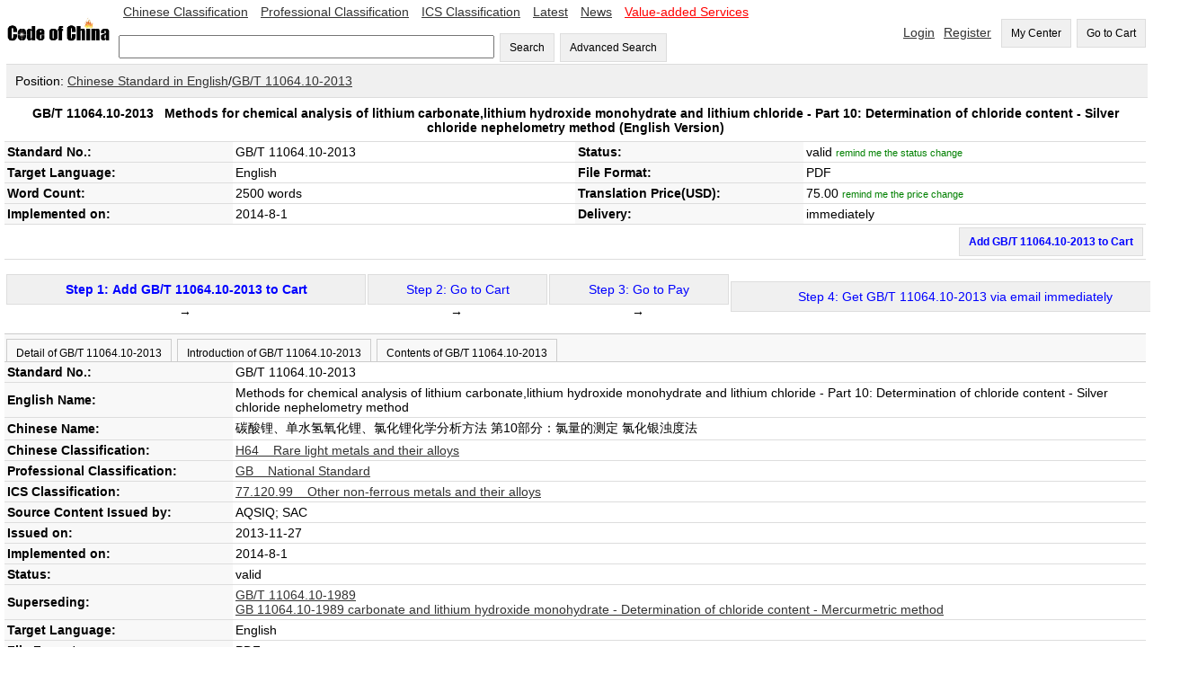

--- FILE ---
content_type: text/html;=;charset=UTF-8
request_url: https://www.codeofchina.com/standard/GBT11064.10-2013.html
body_size: 28963
content:
<!DOCTYPE html>
<html xmlns="http://www.w3.org/1999/xhtml">
<head>
<title>GB/T 11064.10-2013 English Version, GB/T 11064.10-2013 	Methods for chemical analysis of lithium carbonate,lithium hydroxide monohydrate and lithium chloride - Part 10: Determination of chloride content - Silver chloride nephelometry method (English Version) - Code of China </title>
<meta http-equiv="Content-Type" content="text/html; charset=UTF-8">
<meta name="viewport" content="width=device-width,initial-scale=1.0">
<meta name="baidu-site-verification" content="ESRxjyYT5e" />
<meta name="keywords" content="GB/T 11064.10-2013 English Version,  GB/T 11064.10-2013, GB 11064.10-2013, GBT 11064.10-2013, GB/T11064.10-2013, GB/T 11064.10, GB/T11064.10, GB11064.10-2013, GB 11064.10, GB11064.10, GBT11064.10-2013, GBT 11064.10, GBT11064.10"/>
<meta name="description" content="GB/T 11064.10-2013 English Version - GB/T 11064.10-2013 	Methods for chemical analysis of lithium carbonate,lithium hydroxide monohydrate and lithium chloride - Part 10: Determination of chloride content - Silver chloride nephelometry method (English Version):  GB/T 11064.10-2013, GB 11064.10-2013, GBT 11064.10-2013, GB/T11064.10-2013, GB/T 11064.10, GB/T11064.10, GB11064.10-2013, GB 11064.10, GB11064.10, GBT11064.10-2013, GBT 11064.10, GBT11064.10" />
<link href="../index/style.css" rel="stylesheet" type="text/css" />
<script type="text/javascript" src="fbase/ws.js"></script>  
<script type="text/javascript" src="fbase/fc2.js"></script>  
<script type="text/javascript" src="fbase/mart2.js"></script>           
<script type="text/javascript" src="../index/handler.js"></script>           
<script type="text/javascript" src="../standard/handler.js"></script>         
<style>
.Detail-form td {
	padding: 3px;
	border-bottom: 1px solid rgb(221,221,221);
}
.name{
    background-color: rgb(248, 248, 248);
    	font-weight: bold;		
}
#head-text{
    	font-weight: bold;		
}
.tabs{
	padding: 0px;   
	overflow-x: auto;
	margin: 0px;      
}
.tabs-bar{
	padding-top: 5px;
	background-color: rgb(248, 248, 248);
	border-top: 1px solid rgb(204, 204, 204);    
	border-bottom: 1px solid rgb(204, 204, 204);	    
}
.tabs-bar-button{
	background-color: rgb(248, 248, 248);
	height: 25px;
	margin-left: 2px;
	border: 1px solid rgb(204, 204, 204);	
	border-bottom: none;
	cursor: pointer;	    
}
.tabs-tab{
	padding: 0px 0px 0px 0px;    
}
.tabs-bar-button.selected {
	background-color: rgb(255,255,255);
	border-bottom: none;
	position: relative;
	top: 1px;
	color: rgb(153,153,153);
}
</style>
<script type="text/javascript">
    var resize = function(){
        window.mart.resize();
    };
    startResize=function(){
        var w=window.wade;
        var mt=window.mart;
        w.addEvent("resize", window, resize);
        mt.resize();
    };
    window.showSign = function(a){
        var w = window.wade;
        startResize();
        var userName = w.getCookie("forward_user_name");
        if (w.full(userName)){
            window.currentEmail = userName;
            w.ht("signSpace", "Hello, <span id=\"userName\">" + userName + "</span><span><a class=\"menu2\" onclick=\"window.dropUser();\">Logout</a>");
        }
        else{
            w.ht("signSpace", "<a href=\"../login/default.html\" class=\"menu2\">Login</a><a href=\"../signup/default.html\" class=\"menu2\">Register</a>");
        }
    };
</script>
<script async src="https://www.googletagmanager.com/gtag/js?id=AW-1019258409"></script>
<script async src="https://www.googletagmanager.com/gtag/js?id=G-EGL6P1H1FZ"></script>
<script>
  window.dataLayer = window.dataLayer || [];
  function gtag(){dataLayer.push(arguments);}
  gtag('js', new Date());
  gtag('config', 'G-EGL6P1H1FZ');
  gtag('config', 'AW-1019258409', {'allow_enhanced_conversions': true });
</script>
</head>
<script src="https://documentservices.adobe.com/view-sdk/viewer.js"></script>
<script type="text/javascript">
    addProduct = function(code, price, time, fileName){
        var w = window.wade;
        var name = w.ht("snameid");
        if (w.empty(price)){
            alert("The price is not available yet, please input your email to keep you updated!");
            window.Standard.remindPrice();
            return;
        }
        var pnumber = Number(price);
        if (pnumber < 0.00001){
            alert("The price is not available yet, please input your email to keep you updated!");
            window.Standard.remindPrice();
            return;
        }           
        window.Standard.addProduct(code, name, price, time, fileName);
    }
    clickTab = function(tabId){
        var w = window.wade;
        w.removeClass("tab1b", "selected");
        w.removeClass("tab2b", "selected");
        w.removeClass("tab3b", "selected");
        w.addClass(tabId + "b", "selected");        
        w.hide("tab1");
        w.hide("tab2");
        w.hide("tab3");
        w.show(tabId);
    }
    
</script>   
<script type="text/javascript">
    var resize = function(){
        window.mart.resize();
    };
    startResize=function(){
        var w=window.wade;
        var mt=window.mart;
        w.addEvent("resize", window, resize);
        mt.resize();
    };
    window.showSign = function(a){
        var w = window.wade;
        startResize();
        var userName = w.getCookie("forward_user_name");
        if (w.full(userName)){
            window.currentEmail = userName;
            w.ht("signSpace", "Hello, <span id=\"userName\">" + userName + "</span><span><a class=\"menu2\" onclick=\"window.dropUser();\">Logout</a>");
        }
        else{
            w.ht("signSpace", "<a href=\"../login/default.html\" class=\"menu2\">Login</a><a href=\"../signup/default.html\" class=\"menu2\">Register</a>");
        }
    };
</script>
<body onload="window.showSign();window.Standard.hideEmpty();">
    
<input id="token" type="hidden" value="349CEBCF2DC301551769786322588">
<span id="today" style="display:none;">2026-1-30</span>
<span id="ipAddress" style="display:none;">18.119.235.124</span>
<input id="standardprice" type="hidden" value="75.0">
<div class="space desktop" style="display:none;">
<table width="100%"  cellpadding="0" cellspacing="0">
  <tr> 
    <td width="10%"><a onclick="window.location='../'"><img src="../codeofchina.gif" width="120" alt="Code of China"/></a></td>  
    <td  width=""> 
        <a href="../chinese/default.html" class="menu2">Chinese Classification</a>
        <a href="../professional/default.html" class="menu2">Professional Classification</a>
        <a href="../ics/default.html" class="menu2">ICS Classification</a>
        <a href="../latest/1.html" class="menu2">Latest</a>
        <a href="../newslist/1.html" class="menu2">News</a>
        <a href="../value-added/" class="menu2"><font color="#FF0000">Value-added Services</font></a>
        <br><br>
        <input id="keyword" type="text" size="50" onkeyup="window.Index.onKeyUp(event, false);"/>
        <button onclick="window.Index.searchByWords();">Search</button>
        <button onclick="window.Index.openAdvance();">Advanced Search</button>
    </td>    
   
    <td width="" align="right">
        <span id="signSpace"></span>
        <button onclick="window.wade.open('../order/default.html', true);">My Center</button>
        <button id="myCartLinker" onclick="window.wade.open('../cart/default.html', true);">Go to Cart</button>
   </td>
  </tr>
</table>   
<table width="100%"  cellpadding="0" cellspacing="0" class="guide">
    <tr><td class="guide" style="padding: 10px;">Position: <a target="_blank" href="../chinese/default.html">Chinese Standard in English</a>/<a target="_blank" href="../standard/GBT11064.10-2013.html">GB/T 11064.10-2013</a></td></tr>
</table>    
<table width="100%" cellpadding="0" cellspacing="0" class="Detail-form">
    <tr><td align="center" colspan="4" height="40px" id="head-text">GB/T 11064.10-2013 &nbsp; <span id="snameid">	Methods for chemical analysis of lithium carbonate,lithium hydroxide monohydrate and lithium chloride - Part 10: Determination of chloride content - Silver chloride nephelometry method</span> (English Version)</td></tr>
    <tr><td width="20%" class="name">Standard No.:</td> <td width="30%"><span id="standardNo">GB/T 11064.10-2013</span></td> <td width="20%" class="name">Status:</td><td width="30%"><span id="status1">valid</span> <a onclick="window.Standard.remindStatus();" id="remindmestatus" style="color: green;font-size: 0.8em;">remind me the status change</a>
    <p id="remindmestatusline" style="font-size: 0.8em; display:none;">Email: <input id="statusemail" style="width: 150px; font-size: 1.0em;"> <button style="font-size: 0.8em; height: 28px;" onclick="window.Standard.confirmStatus();">OK</button></p>    
    </td></tr>
    <tr><td width="20%" class="name">Target Language:</td><td width="30%">English</td> <td width="20%" class="name">File Format:</td><td width="30%">PDF</td></tr>
    <tr><td width="20%" class="name">Word Count:</td>
        <td width="30%">
            2500 words
        </td>
    <td width="20%" class="name">Translation Price(USD):</td><td width="30%"><span id="priceid" name="price">75.0</span>  <a onclick="window.Standard.remindPrice();" id="remindmeprice" style="color: green;font-size: 0.8em;">remind me the price change</a>
    <p id="remindmepriceline" style="font-size: 0.8em; display:none;">Email: <input id="priceemail" style="width: 150px; font-size: 1.0em;"> <button style="font-size: 0.8em; height: 28px;" onclick="window.Standard.confirmPrice();">OK</button></p>    
    </td></tr>
   <tr><td width="20%" class="name">Implemented on:</td><td width="30%">2014-8-1 </td><td width="20%" class="name">Delivery:</td>
       <td width="30%" id="deliveryId">via email in 1 business day</td>
    </tr>
   <tr><td align="right" colspan="4" height="20px" font-weight=bold color=red> <span ><button onclick="addProduct('GB/T 11064.10-2013','75.0','1','GBT11064.10-2013');" style="font-weight: bold; color: blue">Add GB/T 11064.10-2013 to Cart</button></td></tr>
</table>
</br>
<table width="100%"  cellpadding="0" cellspacing="0">
                <tr align=center>
                 <td align=center> 
                 <button style="width: 400px;" onclick="addProduct('GB/T 11064.10-2013','75.0','1','GBT11064.10-2013');"><span style="font-weight: bold; color: blue"> Step 1: Add GB/T 11064.10-2013 to Cart </span></button> →</td>
                  <td><button style="width: 200px;"><span style="color: blue">Step 2: Go to Cart</span></button> →</td>
                  <td><button style="width: 200px;"><span style="color: blue">Step 3: Go to Pay</span></button> →</td>
                  <td><button style="width: 500px;"><span style="color: blue"  id="gstep4">Step 4: Get GB/T 11064.10-2013 via email in 1 business day </span></button>
                  </td>
                  </tr>  
</table>
</br>            
<span id="statusDate" style="display:none;">,,2014-8-1,14079210123920004b63371b73407a9d</span>    
        <div class="tabs">
            <div class="tabs-bar">
                <button id="tab1b" class="tabs-bar-button" onclick="clickTab('tab1');">Detail of GB/T 11064.10-2013</button>
                <button id="tab2b" class="tabs-bar-button" onclick="clickTab('tab2');">Introduction of GB/T 11064.10-2013</button>
                <button id="tab3b" class="tabs-bar-button" onclick="clickTab('tab3');">Contents of GB/T 11064.10-2013</button>
            </div>
            <div id="tab1" class="tabs-tab">
                <table width="100%" cellpadding="0" cellspacing="0" class="Detail-form">
                    <tr><td width="20%" class="name">Standard No.:</td> <td width="80%">GB/T 11064.10-2013</td></tr>
                    <tr><td width="20%" class="name">English Name:</td> <td width="80%">	Methods for chemical analysis of lithium carbonate,lithium hydroxide monohydrate and lithium chloride - Part 10: Determination of chloride content - Silver chloride nephelometry method</td></tr>
                    <tr><td width="20%" class="name">Chinese Name:</td> <td width="80%">碳酸锂、单水氢氧化锂、氯化锂化学分析方法 第10部分：氯量的测定 氯化银浊度法 </td></tr>
                    <tr><td width="20%" class="name">Chinese Classification:</td> <td width="80%"><a href="../search/default.html?advance=true&word04=H64">H64 &nbsp;&nbsp;&nbsp;Rare light metals and their alloys</a></td></tr>
                    <tr><td width="20%" class="name">Professional Classification:</td> <td width="80%"><a href="../search/default.html?advance=true&word03=GB">GB &nbsp;&nbsp;&nbsp;National Standard</a></td></tr>
                    <tr><td width="20%" class="name">ICS Classification:</td> <td width="80%"><span style='display:none'>77.120.99</span>
                        <a href="../search/default.html?advance=true&word02=77.120.99">77.120.99 &nbsp;&nbsp;&nbsp;Other non-ferrous metals and their alloys</a>
                    <span style='display:none'>77.120.99</span></td></tr>
                    <tr><td width="20%" class="name">Source Content Issued by:</td> <td width="80%">AQSIQ; SAC</td></tr>
                    <tr><td width="20%" class="name">Issued on:</td> <td width="80%">2013-11-27</td></tr>
                    <tr><td width="20%" class="name">Implemented on:</td> <td width="80%">2014-8-1</td></tr>
                    <tr><td width="20%" class="name">Status:</td> <td width="80%" id="status2">valid</td></tr>
                    <tr><td width="20%" class="name">Superseding:</td><td width="80%"><a href='../standard/GBT11064.10-1989.html' target='_blank'>GB/T 11064.10-1989 </a><br/><a href='../standard/GB11064.10-1989.html' target='_blank'>GB 11064.10-1989 carbonate and lithium hydroxide monohydrate - Determination of chloride content - Mercurmetric method</a><br/></td></tr>
                    <tr><td width="20%" class="name">Target Language:</td> <td width="80%">English</td></tr>
                    <tr><td width="20%" class="name">File Format:</td> <td width="80%">PDF</td></tr>
                    <tr><td width="20%" class="name">Word Count:</td> <td width="80%">2500 words</td></tr>
                    <tr><td width="20%" class="name">Translation Price(USD):</td> <td width="80%"><span id="priceid2" name="price">75.0</span></td></tr>
                    <tr><td width="20%" class="name">Delivery:</td> <td width="80%" id="deliveryId2">via email in 1 business day</td></tr>
                </table>
            </div>       
            <div id="tab2" class="tabs-tab" style="display: none;">
                1  Scope

This part of GB/T 11064 specifies the methods for determining chloride content in lithium carbonate and lithium hydroxide monohydrate.

This part is applicable to the determination of chloride content in lithium carbonate and lithium hydroxide monohydrate, within the range of 0.0010%~0.10%. 

2  Method summary

In nitric acid medium, chloride ions and silver ions generate insoluble silver chloride. With the silver chloride in suspension for a certain time, measure its absorbance at the wavelength of 420 nm by a spectrophotometer to obtain the chloride content.

3  Reagents

Unless otherwise specified, guaranteed reagents and secondary deionized water are used for purpose of this part.

3.1  Nitric acid (1+1).

3.2  Nitric acid (9+16).

3.3  Silver nitrate solution (0.1 mol/L): weigh 17.0 g silver nitrate, put it in a beaker, dissolve with water, transfer into a 1000 mL brown volumetric flask, add drops of nitric acid (3.1) to make the solution transparent, dilute to the scale with water, shake well, and keep it in the dark.

3.4  Sodium hydroxide solution (100 g/L): weigh 10 g sodium hydroxide and put it in a 250 mL plastic beaker, dissolve with 100 mL CO2-free water, and keep it in a plastic bottle.

3.5  P-nitrophenol indicator (1 g/L): analytical grade, prepared with ethanol.

3.6  Chlorine standard storage solution: weigh 1.6484 g sodium chloride (reference substance) which has been ignited to constant weight at 500°C in advance, put it in a 100 mL beaker, dissolve with water, transfer into a 1000 mL volumetric flask, and shake well. This solution contains 1 mg chloride per 1 mL.

3.7  Chlorine standard solution A: take 25.00 mL chloride standard storage solution (3.6), put it in a 250 mL volumetric flask, dilute to the scale with water, and shake well. This solution contains 100 μg chloride per 1 mL.

3.8  Chlorine standard solution B: transfer 25.00 mL chloride standard solution (3.7) into a 500mL volumetric flask, dilute to the scale with water and shake well.
            </div>       
            <div id="tab3" class="tabs-tab" style="display: none;">
                Foreword	i
1  Scope
2  Method summary
3  Reagents
4  Apparatus
5  Test sample
6  Analysis procedures
7  Calculation of analysis results
8  Precision
9  Test report

            </div>       
        </div> 
        <div id="pdfid" style="padding: 10px;width:98%;height:600px"></div>
        <table width="100%" cellpadding="0" cellspacing="0">
            <tr>
                
                
                <td width="50%" valign="top" style="border-left: 5px solid rgb(221,221,221);  ">
                </td>
            </tr>
        </table>
</div>
<div class="mobile" style="display: none;">
    <style>
        .detail td {
        	padding: 6px;
        }
        .status-font{
            color: rgb(153, 153, 153);        
        }
        .back-back{
            background-color: rgb(248, 248, 248);        
        }
        .menu-bottom{
            border-bottom: 1px solid rgb(153, 153, 153);	    
        }
        
    </style>    
    <table width="100%"  cellpadding="0" cellspacing="0">
      <tr> 
        <td width="20%"><a onclick="window.location='../'"><img src="../codeofchina.gif" width="120" alt="Code of China"/></a></td>  
        <td width="80" align="right">
            <button id="myCartLinker" onclick="window.wade.open('../cart/default.html', true);">Go to Cart</button>
       </td>
      </tr>
    </table>  
    <div class="back-back status-font" style="padding: 10px;">Standard</div>
    <table width="100%" cellpadding="0" cellspacing="0" class="detail" style="border-collapse: collapse;">
        <tr><td align="center" colspan="4" style="font-weight: bold;padding: 25px;">GB/T 11064.10-2013 &nbsp;	Methods for chemical analysis of lithium carbonate,lithium hydroxide monohydrate and lithium chloride - Part 10: Determination of chloride content - Silver chloride nephelometry method (English Version)</td></tr>
        <tr><td width="30%" class="back-back menu-bottom">Standard No.</td><td class="menu-bottom">GB/T 11064.10-2013</td></tr>
        <tr><td width="30%" class="back-back menu-bottom">Status</td><td class="menu-bottom">valid</td></tr>
        <tr><td width="30%" class="back-back menu-bottom">Language</td><td class="menu-bottom">English</td></tr>
        <tr><td width="30%" class="back-back menu-bottom">File Format</td><td class="menu-bottom">PDF</td></tr>
        <tr><td width="30%" class="back-back menu-bottom">Word Count</td><td class="menu-bottom">2500 words</td></tr>
        <tr><td width="30%" class="back-back menu-bottom">Price(USD)</td><td class="menu-bottom"><span class="hot-font" style="font-weight: bold;">75.0</span></td></tr>
        <tr><td width="30%" class="back-back menu-bottom">Implemented on</td><td class="menu-bottom">2014-8-1</td></tr>
        <tr><td width="30%" class="back-back menu-bottom">Delivery</td><td class="menu-bottom">via email in 1 business day</td></tr>
    </table>    
    <div style="padding: 8px;text-align: right;"><button onclick="addProduct('GB/T 11064.10-2013','75.0','1','GBT11064.10-2013');">Add GB/T 11064.10-2013 to Cart</button></div>
    <div style="font-weight: bold; text-align:center; padding: 15px;">Detail of GB/T 11064.10-2013</div>
    <table width="100%" cellpadding="0" cellspacing="0" class="detail" style="border-collapse: collapse;">
        <tr><td class="status-font">Standard No.</td></tr><tr><td class="menu-bottom">GB/T 11064.10-2013</td></tr>
        <tr><td class="status-font">English Name</td></tr><tr><td class="menu-bottom">	Methods for chemical analysis of lithium carbonate,lithium hydroxide monohydrate and lithium chloride - Part 10: Determination of chloride content - Silver chloride nephelometry method</td></tr>
        <tr><td class="status-font">Chinese Name</td></tr><tr><td class="menu-bottom">碳酸锂、单水氢氧化锂、氯化锂化学分析方法 第10部分：氯量的测定 氯化银浊度法 </td></tr>
        <tr><td class="status-font">Chinese Classification</td></tr><tr><td class="menu-bottom">H64</td></tr>
        <tr><td class="status-font">Professional Classification</td></tr><tr><td class="menu-bottom">GB</td></tr>
        <tr><td class="status-font">ICS Classification</td></tr><tr><td class="menu-bottom"></td></tr>
        <tr><td class="status-font">Issued by</td> </tr><tr><td class="menu-bottom">AQSIQ; SAC</td></tr>
        <tr><td class="status-font">Issued on</td> </tr><tr><td class="menu-bottom">2013-11-27</td></tr>
        <tr><td class="status-font">Implemented on</td> </tr><tr><td class="menu-bottom">2014-8-1</td></tr>
        <tr><td class="status-font">Status</td> </tr><tr><td class="menu-bottom">valid</td></tr>
        <tr><td class="status-font">Superseded by</td></tr><tr><td class="menu-bottom"></td></tr>
        <tr><td class="status-font">Superseded on</td></tr><tr><td class="menu-bottom"></td></tr>
        <tr><td class="status-font">Abolished on</td></tr><tr><td class="menu-bottom"></td></tr>
        <tr><td class="status-font">Superseding</td></tr><tr><td class="menu-bottom"><a href='../standard/GBT11064.10-1989.html' target='_blank'>GB/T 11064.10-1989 </a><br/><a href='../standard/GB11064.10-1989.html' target='_blank'>GB 11064.10-1989 carbonate and lithium hydroxide monohydrate - Determination of chloride content - Mercurmetric method</a><br/></td></tr>
        <tr><td class="status-font">Language</td> </tr><tr><td class="menu-bottom">English</td></tr>
        <tr><td class="status-font">File Format</td></tr><tr> <td class="menu-bottom">PDF</td></tr>
        <tr><td class="status-font">Word Count</td></tr><tr> <td class="menu-bottom">2500 words</td></tr>
        <tr><td class="status-font">Price(USD)</td> </tr><tr><td class="menu-bottom">75.0</td></tr>
        <tr><td class="status-font">Keywords</td> </tr><tr><td class="menu-bottom">GB/T 11064.10-2013, GB 11064.10-2013, GBT 11064.10-2013, GB/T11064.10-2013, GB/T 11064.10, GB/T11064.10, GB11064.10-2013, GB 11064.10, GB11064.10, GBT11064.10-2013, GBT 11064.10, GBT11064.10</td></tr>
    </table>    
    <div style="font-weight: bold; text-align:center; padding: 15px;">Introduction of GB/T 11064.10-2013</div>
    <div>1  Scope

This part of GB/T 11064 specifies the methods for determining chloride content in lithium carbonate and lithium hydroxide monohydrate.

This part is applicable to the determination of chloride content in lithium carbonate and lithium hydroxide monohydrate, within the range of 0.0010%~0.10%. 

2  Method summary

In nitric acid medium, chloride ions and silver ions generate insoluble silver chloride. With the silver chloride in suspension for a certain time, measure its absorbance at the wavelength of 420 nm by a spectrophotometer to obtain the chloride content.

3  Reagents

Unless otherwise specified, guaranteed reagents and secondary deionized water are used for purpose of this part.

3.1  Nitric acid (1+1).

3.2  Nitric acid (9+16).

3.3  Silver nitrate solution (0.1 mol/L): weigh 17.0 g silver nitrate, put it in a beaker, dissolve with water, transfer into a 1000 mL brown volumetric flask, add drops of nitric acid (3.1) to make the solution transparent, dilute to the scale with water, shake well, and keep it in the dark.

3.4  Sodium hydroxide solution (100 g/L): weigh 10 g sodium hydroxide and put it in a 250 mL plastic beaker, dissolve with 100 mL CO2-free water, and keep it in a plastic bottle.

3.5  P-nitrophenol indicator (1 g/L): analytical grade, prepared with ethanol.

3.6  Chlorine standard storage solution: weigh 1.6484 g sodium chloride (reference substance) which has been ignited to constant weight at 500°C in advance, put it in a 100 mL beaker, dissolve with water, transfer into a 1000 mL volumetric flask, and shake well. This solution contains 1 mg chloride per 1 mL.

3.7  Chlorine standard solution A: take 25.00 mL chloride standard storage solution (3.6), put it in a 250 mL volumetric flask, dilute to the scale with water, and shake well. This solution contains 100 μg chloride per 1 mL.

3.8  Chlorine standard solution B: transfer 25.00 mL chloride standard solution (3.7) into a 500mL volumetric flask, dilute to the scale with water and shake well.</div>       
    <div style="font-weight: bold; text-align:center; padding: 15px;">Contents of GB/T 11064.10-2013</div>
    <div>Foreword	i
1  Scope
2  Method summary
3  Reagents
4  Apparatus
5  Test sample
6  Analysis procedures
7  Calculation of analysis results
8  Precision
9  Test report
</div>   
    <div id="pdfid2" style="padding: 10px;width:98%;height:600px"></div>
</div>
<div align="center" class="foot desktop" style="display:none;">
        <a href="../aboutus/">About Us</a> &nbsp;&nbsp;| &nbsp;&nbsp;
        <a href="../contactus/">Contact Us</a> &nbsp;&nbsp;| &nbsp;&nbsp; 
        <a href="../term/">Terms of Service</a> &nbsp;&nbsp;| &nbsp;&nbsp;
        <a href="../privacy/">Privacy</a> &nbsp;&nbsp;| &nbsp;&nbsp;
        <a href="../refund/">Cancellation & Refund Policy</a> &nbsp;&nbsp;| &nbsp;&nbsp;
        <a href="../payment/">Payment</a>
</div>
<script async src="https://www.googletagmanager.com/gtag/js?id=AW-1019258409"></script>
<script>
  window.dataLayer = window.dataLayer || [];
  function gtag(){dataLayer.push(arguments);}
  gtag('js', new Date());
  gtag('config', 'AW-1019258409');
</script>
<div class="mobile desktop" style="display: none;">
<table width="100%"  cellpadding="0" cellspacing="0">
  <tr><td align="center">
      <div style="margin: auto; padding: 10px 0px 0px 0px;">
          <span style="font-weight: bold;">Contact us via WeChat </span><br/>
          <img src="https://www.standardsofchina.com/storage/images/cocQR2026.jpg" style="width: 100px;"/>
      </div>
   </td></tr>
  
 <tr> 
    <td align="center"> Tel: +86-10-8572 5655 | Fax: +86-10-8581 9515 | Email: <a href="mailto:coc@codeofchina.com">coc@codeofchina.com</a>  |
    QQ: <a target=blank href=tencent://message/?uin=3680948734&Site=www.codeofchina.com&Menu=yes>3680948734</a></td>
  </tr>
  <tr> 
    <td align="center"> Copyright: Beijing COC Tech Co., Ltd. 2008-2040
</td>
  </tr>
 <tr><td colspan=3 align=center>
</td></tr>
  <tr> 
    <td align="center">&nbsp;
<script async src="https://www.googletagmanager.com/gtag/js?id=UA-1957331-3"></script>
<script>
  window.dataLayer = window.dataLayer || [];
  function gtag(){dataLayer.push(arguments);}
  gtag('js', new Date());
  gtag('config', 'UA-1957331-3');
</script>
        
    </td>
  </tr>
  <tr> 
    <td align="center">&nbsp;</td>
  </tr>
  <tr> 
    <td align="center">Keywords:</td>
  </tr>
  
  <tr> 
    <td align="center">GB/T 11064.10-2013, GB 11064.10-2013, GBT 11064.10-2013, GB/T11064.10-2013, GB/T 11064.10, GB/T11064.10, GB11064.10-2013, GB 11064.10, GB11064.10, GBT11064.10-2013, GBT 11064.10, GBT11064.10</td>
  </tr>
</table>
</div>
<script type="text/javascript">
    var pdf = "";
    var sname = "GB/T 11064.10-2013";    
    var w = window.wade;
    var mt = window.mart;
    var wn = w.ww();
    var mb = false;
    if (Number(wn) < 800){
        mb = true;        
    }
	var pdfid = "pdfid";
	if (mb === true){
	    pdfid = "pdfid2";
	}
    if (w.full(pdf)){
    	var purl = "https://www.codeofchina.com/" + pdf;
    	var ckey = "6d278776e3db4df4af4ae1b7b2f85d6f";
        var url = window.document.URL.toString();  
        if (url.indexOf("www") < 0){
            purl = "https://codeofchina.com/" + pdf;
            ckey = "7b84e9012dbb490c8a6bf41a9f2346fe";
        }
    	document.addEventListener("adobe_dc_view_sdk.ready", function(){ 
    		var adobeDCView = new AdobeDC.View({clientId: ckey, divId: pdfid});
    		var previewFilePromise = adobeDCView.previewFile({
    			content:{location: {url: purl}},
    			metaData:{fileName: sname + ".pdf"}
    		}, {showAnnotationTools: false, showDownloadPDF: false, showPrintPDF: false, enableTextSelection: false});
            const allowTextSelection = false;
            previewFilePromise.then(adobeViewer => {
            adobeViewer.getAPIs().then(apis => {
                apis.enableTextSelection(allowTextSelection)
                        .then(() => console.log("Success"))
                        .catch(error => console.log(error));
                });
            });
        });
    }
    else{
        w.hide(pdfid);
    }
</script>
</body>
</html>



--- FILE ---
content_type: text/javascript;=;charset=UTF-8
request_url: https://www.codeofchina.com/standard/fbase/fc2.js
body_size: 17082
content:
(function(){var w=window.wade={};w.en={};window.plang={};window.pitem={};window.pview={};window.paction={};var fc=window.fcommon={sList:{},invoke:function(sid,code,data,event){var s=w.sList[sid];if(w.empty(s)){return;}s.handle(code,data,event);},call:function(cb,a,b,c){if(w.full(cb)){cb(a,b,c);}},nn:function(a,b){if(w.full(a)){return a;}return b;},find:function(id){if(id==="body"){return document.body;}else{return document.getElementById(id);}},ids:function(ds){if(!w.exist(ds)){return "";}var rs="";var len=ds.length;for(var i=0;i<len;i++){if(i>0){rs+=",";}rs+= ds[i].id;}return rs;},addEvent:function(evnt,elem,func){if(elem.addEventListener)elem.addEventListener(evnt,func,false);else if(elem.attachEvent){elem.attachEvent("on"+evnt,func);}else{elem["on"+evnt]=func;}},ww:function(){var  rs=document.body.clientWidth;if(fc.none(rs)){rs=window.innerWidth;}if(fc.none(rs)){rs=document.documentElement.clientWidth;}return rs;},pick:function(a,b,c){if(w.full(a)){return a;}if(w.full(b)){return b;}if(w.full(c)){return c;}return a;},randomInt:function(min,max){return Math.floor(Math.random()*(max-min+1))+min;},newDate:function(a,b){var rs=new Date();if(w.full(a)){var b1=String(a);var ss=b1.split("-");var len=ss.length;var b2="";for(var i=0;i<len;i++){var s1=ss[i];if(w.none(s1)){continue;}b2+="-";if(s1.length<2){s1="0"+s1;}b2+=s1;}rs=new Date(b2);}if(w.full(b)){var days=parseInt(b);var tt=days*24*60*60*1000;rs.setTime(rs.getTime()+ tt);}return rs;},sdate:function(a){var dt=new Date();if(w.full(a)){dt=a;}var mon=dt.getMonth()+1;var rs=dt.getFullYear()+"-"+mon+"-"+dt.getDate();return rs;},sdate2:function(a,b){var dt=new Date();if(w.full(a)){dt=a;}if(w.full(b)){var days=Number(b);dt.setTime(dt.getTime()+(days*24*60*60*1000));}var mon=dt.getMonth()+1;if(mon<10){mon="0"+mon;}var day=dt.getDate();if(day<10){day="0"+day;}var rs=dt.getFullYear()+"-"+mon+"-"+day;return rs;},sdate3:function(a){return w.sdate2(null,a);},csdate:function(){return "1111-11-11 11:11:11";},cdate:function(a,b,c){var dt=new Date();if(w.full(b)){dt=w.newDate(b);}if(a){var days=Number(a);dt.setTime(dt.getTime()+(days*24*60*60*1000));}var mon=dt.getMonth()+1;var rs=dt.getFullYear()+"-"+mon+"-"+dt.getDate()+" "+dt.getHours()+":"+dt.getMinutes()+":"+dt.getSeconds();if(c===true){rs=dt.getFullYear()+"-"+mon+"-"+dt.getDate();}return rs;},type:function(name){if(!name)return null;if(typeof name==="object"){return name;}var ts=[];if(name.search("_")>0){ts=name.split("_");}else{ts=name.split(".");}var len=ts.length;if(len<2){ts=name.split("_");}var type=null;for(var i=0;i<len;i++){var key=ts[i];if(!window[key]&&!type){break;}if(i===0){type=window[key];}else{type=type[key];}}return type;},vin:function(a,b){var vs=w.trim(a);var vt=w.trim(b);var rs=false;if(w.none(vs,true)|| w.none(vt,true)){return rs;}var ss=vs.split(",");var len=ss.length;for(var i=0;i<len;i++){var st=ss[i];if(st===vt){rs=true;break;}}return rs;},value:function(id,v){var ele=w.find(id);if(!w.exist(ele)){return;}if(w.exist(v)){ele.value=v;}else{if(w.notEmpty(ele)){return ele.value;}else{return "";}}},onLoadImage:function(id,swd){var img=w.find(id);if(w.full(img)){var wd=img.naturalWidth;if(w.full(wd)){var wwd=Number(w.ww())-20;if(wd>wwd){wd=wwd;}if(w.full(swd)){img.width=Number(swd);}else{img.width=wd;}}}},onOpenImage:function(url){var surl=w.imageUrl(url,"original");w.open(surl,true);},imageTag:function(url,a,b,c){var tid=w.sid();var rs="<img id='"+tid+"'";var wd=a;var url2=String(url);if(w.empty(wd)){var ss=url2.split("?");if(ss.length>1){var ps=w.toParams2(ss[1]);var size=String(ps["size"]);if(w.full(size)){var sss=size.split(",");if(sss.length>1){wd=sss[1];}else{wd=sss[0];}}}}if(w.empty(wd)){wd=200;}rs+=" width='"+wd+"'";if(w.full(b)){rs+=" height='"+b+"'";}rs+=" src='"+w.imageUrl(url,wd)+"'";if(c===true){rs+=" onclick=\"window.wade.onOpenImage('"+url+"')\"";rs+=" style='cursor:pointer;'";}rs+="/>";return rs;},article:function(v,id,cn){var ht="<div ";if(w.full(id)){ht+=" id='"+id+"'";}if(w.full(cn)){ht+=" class='"+cn+"'";}ht+=" style='padding:10px;'>";if(w.empty(v)){ht+="&nbsp;";}else{var vv=String(v);vv=vv.replace(/\r?\n/g,'<br/>');var vvs=vv.split("fwd_new_line");var len=vvs.length;for(var i=0;i<len;i++){if(i>0){ht+="<br/>";}var cct=String(w.trim(vvs[i]));if(cct.length>14){var prefix=cct.substring(0,14);if("fwd_image_url:"===prefix){var url=cct.substring(14,cct.length);ht+="<div style='text-align:center;'>";ht+=w.imageTag(url);ht+="</div>";}else{ht+=cct;}}else{ht+=cct;}}}ht+="</div>";return ht;},addClass:function(id,value){var ele=w.find(id);if(!ele){return;}var cNames=" "+ele.className+" ";if(!cNames){cNames=value;ele.className=cNames;}else{if(cNames.indexOf(" "+value+" ")<0){cNames+=value;}}ele.className=w.trim(cNames);},removeClass:function(id,value){var ele=w.find(id);if(!ele||!value){return;}var cNames=" "+ele.className+" ";if(!cNames){return;}cNames=cNames.replace(" "+value+" "," ");ele.className=w.trim(cNames);},isArray:function(obj){if(obj instanceof Array){return true;}else{return false;}},isObject:function(obj){if(obj instanceof Object){return true;}else{return false;}},cid:function(a){var d=new Date();var number=d.getTime();var s1=((number*0x10000)|0).toString(16);s1=s1.replace("-","");var s2=(((1+Math.random())*0x10000)|0).toString(16).substring(1);var rs=s2+s1;if(fc.full(a)){rs=a+rs;}return rs;},sid:function(a){var d=new Date();var number=d.getTime();var s1=((number*0x10000)|0).toString(16).substring(1,5);var s2=(((1+Math.random())*0x10000)|0).toString(16).substring(1);var rs=s1+s2;if(fc.full(a)){rs=a+rs;}return rs;},id:function(){var d=new Date();var num=d.getTime();var s0=num.toString();var s1=(((1+Math.random())*0x10000)|0).toString(16).substring(1);var s2=(((1+Math.random())*0x10000)|0).toString(16).substring(1);var s3=(((1+Math.random())*0x10000)|0).toString(16).substring(1);var s4=(((1+Math.random())*0x10000)|0).toString(16).substring(1);return s0+s1+s2+s3+s4;},eid:function(){var d=new Date();var num=d.getTime();var s0=num.toString();var len=s0.length;if(len<16){for(var i=len;i<16;i++){s0+="0";}}else{s0=s0.substr(0,16);}var s1=(((1+Math.random())*0x10000)|0).toString(16).substring(1);var s2=(((1+Math.random())*0x10000)|0).toString(16).substring(1);var s3=(((1+Math.random())*0x10000)|0).toString(16).substring(1);var s4=(((1+Math.random())*0x10000)|0).toString(16).substring(1);return s0+s1+s2+s3+s4;},hashCode:function(a){var rs=0;var ss=w.trim(a);if(w.none(ss)){return rs;}var len=ss.length;for(var i=0;i<len;i++){var ci=ss.charCodeAt(i);rs=((rs << 5)-rs)+ci;rs=rs & rs;}return rs;},imageUrl:function(a,b){if(w.empty(a)){return "";}var url=String(a);if(url.indexOf("?")>=0){url=url+"&token="+window.wstoken;}else{url=url+"?token="+window.wstoken;}if(w.full(b)&& url.indexOf("size=")<1){if(b==="original"){url+="&size=original";}else if(b==="full"){url+="&size=full";}else{url+="&size="+b+",0";}}return url;},trim:function(str){if(str==="undefined"){return "";}if(typeof(str)==="undefined"){return "";}if(str===null){return "";}var newStr=String(str);newStr=newStr.replace(/^\s+|\s+$/g,"");return newStr;},number:function(a){if(a===null||a===""||a===true||a===false){return Number(0);}if(isNaN(a)){return Number(0);}var rs=Number(a);if(rs===0.000000001||rs===-999999999){rs=0;}return rs;},extend:function(dest,source,cc){return fc.extend2(dest,source,cc,true);},extend2:function(dest,source,cc,dd){var rs=dest;if(fc.none(rs)){rs={};}if(fc.none(source)){return rs;}for(var key in source){var oldItem=rs[key];if(fc.full(oldItem)&& dd!==true){continue;}var newItem=source[key];if(cc===true){if(fc.isObject(oldItem)&& fc.isObject(newItem)){fc.extend(oldItem,newItem,true);}else{rs[key]=newItem;}}else{rs[key]=source[key];}}return rs;},extend3:function(dest,ss,cc){var rs=dest;var len=ss.length;for(var i=0;i<len;i++){fc.extend(rs,ss[i],cc);}return rs;},exist:function(a){if(a==="undefined"){return false;}if(typeof(a)==="undefined"){return false;}if(a===null){return false;}return true;},full:function(a){return fc.notEmpty(a);},none:function(a){return fc.empty(a,true);},notEmpty:function(a){if(fc.empty(a,true)===true){return false;}else{return true;}},empty:function(a,b){if(a==="undefined"){return true;}if(typeof(a)==="undefined"){return true;}if(a===null){return true;}if(a===""){return true;}if(a instanceof Array){return false;}if(a instanceof Object){return false;}if(a===false){return false;}if(a===true){return false;}if(isNaN(a)===false&&b!==true){if(a<0||a>0){return false;}else{return true;}}return false;},load:function(file,path){var loadFile=function(fn){var ns=fn.split(".");var type=ns[ns.length-1];var em;if(path){fn=path+fn;}if(type==="js"){em=document.createElement('script');em.setAttribute("type","text/javascript");em.setAttribute("src",fn);}if(type==="css"){em=document.createElement("link");em.setAttribute("rel","stylesheet");em.setAttribute("type","text/css");em.setAttribute("href",fn);}if(em){var hs=document.getElementsByTagName("head");hs[0].appendChild(em);}};if(typeof(file)==="object"){for(var key in file){loadFile(file[key]);}}else{loadFile(file);}},setCookie:function(cn,cv,exdays){var d=new Date();d.setTime(d.getTime()+(exdays*24*60*60*1000));var ex="expires="+d.toGMTString();var ucv=encodeURI(cv);var ck=cn+"="+ucv+";path=/;"+ex;document.cookie=ck;},removeCookie:function(cn){var d=new Date();var ex="expires="+d.toGMTString();document.cookie=cn+"=;"+ex;},getCookie:function(cname){var cs=document.cookie.split(';');var len=cs.length;for(var i=0;i<len;i++){var cookie=cs[i];var ss=cookie.split("=");if(ss.length>1){var name=w.trim(ss[0]);if(name===cname){var cv=ss[1];cv=decodeURI(cv);return cv;}}}return "";},sessionId:function(a){if(a){fc.setCookie("forward_session_id",a,10000);}else{var sid=fc.getCookie("forward_session_id");if(fc.empty(sid)){sid=fc.eid();fc.setCookie("forward_session_id",sid,10000);}return sid;}},show:function(id,a){var ele=fc.find(id);if(!ele){return;}if(a===true){ele.style["display"]="inline";}else{ele.style["display"]="block";}},open:function(url,anew,code){var openNew=function(){var rs=null;if(anew!==false){rs=window.open(url,"_blank");}else{rs=window.open(url,"_self");}return rs;};if(fc.full(code)){var cwd=fc["cwd"+code];if(fc.full(cwd)){if(cwd.closed!==true){cwd.focus();return;}}fc["cwd"+code]=openNew();}else{fc["cwd"+code]=openNew();}},hide:function(id){var ele=fc.find(id);if(!ele){return;}ele.style["display"]="none";},ht:function(id,ct){var ele;if(id==="body"){ele=document.body;}else{ele=fc.find(id);}if(fc.empty(ele)){return;}if(fc.exist(ct)===false){return ele.innerHTML;}else{try{ele.innerHTML=ct;}catch(ex){}}},sort:function(ds,field,descent){if(w.empty(ds)|| w.empty(field)){return;}w.sortField=field;w.sortDescent=descent;var ft="";if(field.indexOf("integer")>=0){ft="int";}if(field.indexOf("decimal")>=0){ft="number";}if(field.indexOf("date")>=0||field==="createdTime"||field==="modifiedTime"){ft="date";}w.fieldType=ft;if(w.none(w.sortDescent)){w.sortDescent=false;}ds.sort(w.compare);},compare:function(a,b){var fn=w.sortField;var ft=w.fieldType;var rs=1;var changers=function(){if(rs===1){if(w.sortDescent){rs=-1;}}else{if(w.sortDescent){rs=1;}}};if(w.none(fn)){changers();return rs;}var av=String(a[fn]);var bv=String(b[fn]);if(w.full(av)&& w.none(bv)){rs=1;changers();return rs;}if(w.none(av)&& w.full(bv)){rs=-1;changers();return rs;}if(ft==="int"){av=parseInt(av);bv=parseInt(bv);if(av>bv){rs=1;}else{rs=-1;}}else if(ft==="number"){av=Number(av);bv=Number(bv);if(av>bv){rs=1;}else{rs=-1;}}else if(ft==="date"){var d1=w.newDate(av);var d2=w.newDate(bv);var t1=d1.getTime();var t2=d2.getTime();if(t1>t2){rs=1;}else{rs=-1;}}else{try{rs=av.localeCompare(bv);}catch(ex){rs=w.compareStr(av,bv);}}changers();return rs;},compareStr:function(a,b){if(w.none(a)&& w.none(b)){return 0;}if(w.none(a)&& w.full(b)){return-1;}if(w.full(a)&& w.none(b)){return 1;}if(a===b){return 0;}if(!TextEncoder){return 0;}var ts=new TextEncoder().encode(a);var ts2=new TextEncoder().encode(b);var len=ts.length;var len2=ts2.length;var clen=len;if(clen>len2){clen=len2;}var rs=1;for(var i=0;i<clen;i++){var v1=ts[i];var v2=ts2[i];if(v1===v2){continue;}if(v1<v2){rs=-1;}break;}return rs;},toInt:function(a){var ts=new TextEncoder().encode(a);var len=ts.length;var rs=0;for(var i=0;i<len;i++){rs+=ts[i];}return rs;},bind:function(st,dt){if(w.empty(st)|| w.empty(dt)){return "";}var ct=w.trim(st);var dTag="@data(";var nct="";var p0=0;for(var j=0;j<100;j++){var p1=ct.indexOf(dTag,p0);if(p1<0){nct+=ct.substring(p0,ct.length);break;}nct+=ct.substring(p0,p1);p0=p1+6;var p2=ct.indexOf(")",p1+6);if(p2<0){continue;}var code=ct.substring(p1+6,p2);var value=dt[code];if(w.full(value)){nct+=value;}p0=p2+1;}return nct;},toRefer:function(a){var vs=String(a);var rs=[];if(w.empty(vs)){return rs;}var vss=[];var vss=vs.split(";");var vlen=vss.length;for(var k=0;k<vlen;k++){var item={};var vsss=vss[k].split(":");if(vsss.length>1){item.key=vsss[0];item.value=vsss[1];}else{item.key=vsss[0];item.value=vsss[0];}if(w.full(w.ns)){var nv=w.ns[vsss[0]];if(w.full(nv)){item.value=nv;}}rs.push(item);}return rs;},params:function(){return w.urlParams();},urlParams:function(){var rs={};var sURL=window.document.URL.toString();if(sURL.indexOf("?")<0){return rs;}var ops=sURL.split("?");return w.toParams2(ops[1]);},toParams2:function(a){var rs={};if(w.empty(a)){return rs;}var ss=String(a);var ps=ss.split("&");var i=0;for(i=0;i< ps.length;i++){var pm=ps[i].split("=");if(pm.length<2){continue;}var key=pm[0];var value="";if(w.exist(pm[1])){value=decodeURIComponent(pm[1]);}rs[key]=value;}return rs;},toParams:function(ps,all){if(w.empty(ps)){return "";}var rs="";for(var key in ps){if(w.none(rs)){if(all!==true){rs+="&";}}else{rs+="&";}rs+=key+"="+ps[key];}return rs;},property:function(a){var rs={};var ts= w.trim(a);if(w.none(ts)){return rs;}var ss=ts.split("\n");var len=ss.length;for(var i=0;i<len;i++){var si=w.trim(ss[i]);if(w.none(si)){continue;}var p1=si.indexOf("=");if(p1<1){continue;}var name=si.substring(0,p1);var value=si.substring(p1+1,si.length);rs[name]=value;}return rs;},fileName:function(){var sURL=window.document.URL.toString();var p1=sURL.lastIndexOf("/");var p2=sURL.indexOf("?");if(p1<0){return "";}if(p2<0){p2=sURL.length;}var str=sURL.substring(p1+1,p2);if(w.empty(str)){return "";}var p3=str.lastIndexOf(".");if(p3<0){return "";}var rs=str.substring(0,p3);return rs;},str:function(dt){var rs=JSON.stringify(dt);return rs;},data:function(str){var rs="";try{rs=JSON.parse(str);}catch(ex){alert("Error data:"+str);}return rs;},param:function(a,b){return w.urlParam(a,b);},urlParam:function(a,b){var rs=null;if(w.full(b)){rs=b;}var ps=w.urlParams();for(var key in ps){if(a===key){rs=ps[key];break;}}return rs;},create:function(name){return document.createElement(name);},position:function(obj){var p={};p.left=obj.offsetLeft;p.top=obj.offsetTop;while(obj.offsetParent){p.left=p.left+obj.offsetParent.offsetLeft;p.top=p.top+obj.offsetParent.offsetTop;if(obj===document.getElementsByTagName("body")[0]){break;}else{obj=obj.offsetParent;}}return p;},op2:function(a){var count=60;if(w.full(a)){count=parseInt(a);}if(count>100){count=100;}w.op("1");var ctime=window.wadecounttime= 1;var showCount=function(){ctime=window.wadecounttime;if(w.none(ctime)){w.cp();return;}w.sp(ctime,true);ctime+=1;window.wadecounttime=ctime;if(ctime>=count){w.cp();return;}window.setTimeout(showCount,500);};window.setTimeout(showCount,500);},op:function(a){if(w.none(a)|| a==="..."){w.op2();}else{w.openProgress(a);}},openProgress:function(a){if(!document.body){return;}var box=w.find(w.progressId);if(!w.exist(box)){box=w.create("DIV");if(!box){box=w.create("div");}box.id=w.progressId;document.body.appendChild(box);}if(w.full(a)){box.innerText=a;}var wwidth=1024;if(w.exist(window.innerWidth)){wwidth=window.innerWidth;}else if(document.documentElement&&document.documentElement.clientWidth){wwidth=document.documentElement.clientWidth;}else if(document.body&&document.body.clientWidth){wwidth=document.body.clientWidth;}var left=(wwidth-box.offsetWidth)/ 2;if(left<0){left=0;}box.style.cssText="width:66px;height:66px;z-index:10000;position:absolute;background:url(fbase/loading.gif)no-repeat;"+"top:2px;left:"+left+"px;line-height:66px;text-align:center";},sp:function(a){w.showProgress(a);},showProgress:function(ct,b){if(b!==true){window.wadecounttime=null;}w.openProgress();var box=w.find(w.progressId);if(w.exist(box)){box.innerText=ct;}},pg:function(a,b,c){w.progress(a,b,c);},progress:function(a,b,prefix){var pt=a / b;pt=Math.floor(pt*100);if(w.empty(prefix)){w.showProgress(pt+"%");}else{w.showProgress(prefix+pt+"%");}},cp:function(){w.closeProgress();},closeProgress:function(){var box=w.find(w.progressId);if(w.exist(box)){box.style.cssText="display:none;";}window.wadecounttime=null;},checkNull:function(ids,cn){var len=ids.length;var cname=cn;if(w.none(cname)){cname="notNull";}for(var i=0;i<len;i++){w.removeClass(ids[i],cname);}for(var i=0;i<len;i++){if(w.empty(w.value(ids[i]))){w.addClass(ids[i],cname);w.find(ids[i]).focus();return false;}}return true;},mobile:false,progressId:"WadeMessageId9876"};fc.extend(w,fc);fc.sessionId();})();

